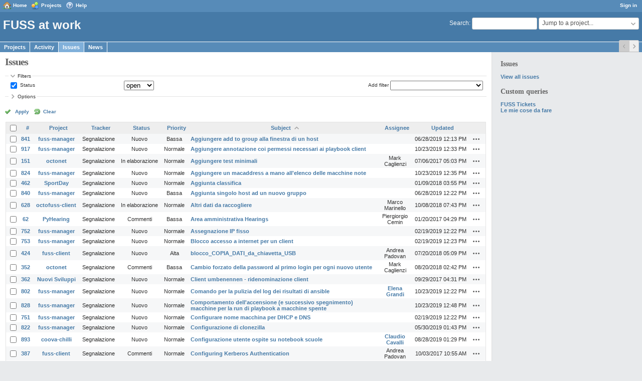

--- FILE ---
content_type: text/html; charset=utf-8
request_url: https://work.fuss.bz.it/issues?per_page=25&sort=subject%2Cstatus%2Cproject
body_size: 7676
content:
<!DOCTYPE html>
<html lang="en">
<head>
<meta charset="utf-8" />
<meta http-equiv="X-UA-Compatible" content="IE=edge"/>
<title>Issues - FUSS at work</title>
<meta name="viewport" content="width=device-width, initial-scale=1">
<meta name="description" content="Redmine" />
<meta name="keywords" content="issue,bug,tracker" />
<meta name="csrf-param" content="authenticity_token" />
<meta name="csrf-token" content="C62aLQJqohxSeRTsBnP/sUO8UgpdLwCGmBfBWWPdmBLnj+dexAt/oxojBCbXPi9wcVPcQyuzaDi9Qmia9fiyaw==" />
<link rel='shortcut icon' href='/favicon.ico?1586192034' />
<link rel="stylesheet" media="all" href="/stylesheets/jquery/jquery-ui-1.11.0.css?1586192034" />
<link rel="stylesheet" media="all" href="/themes/classic/stylesheets/application.css?1586192034" />
<link rel="stylesheet" media="all" href="/stylesheets/responsive.css?1586192034" />

<script src="/javascripts/jquery.min.js?1615318936"></script>
<script src="/javascripts/jquery-ui.min.js?1670072445"></script>
<script src="/javascripts/jquery_ujs.js?1531227323"></script>
<script src="/javascripts/application.js?1586192034"></script>
<script src="/javascripts/responsive.js?1586192034"></script>
<script>
//<![CDATA[
$(window).on('load', function(){ warnLeavingUnsaved('The current page contains unsaved text that will be lost if you leave this page.'); });
//]]>
</script>


<!-- page specific tags -->
<script>
//<![CDATA[
var datepickerOptions={dateFormat: 'yy-mm-dd', firstDay: 0, showOn: 'button', buttonImageOnly: true, buttonImage: '/images/calendar.png?1586192034', showButtonPanel: true, showWeek: true, showOtherMonths: true, selectOtherMonths: true, changeMonth: true, changeYear: true, beforeShow: beforeShowDatePicker};
//]]>
</script>    <link rel="alternate" type="application/atom+xml" title="Issues" href="https://work.fuss.bz.it/issues.atom" />
    <link rel="alternate" type="application/atom+xml" title="Details of all changes" href="https://work.fuss.bz.it/issues/changes.atom" />
<script src="/javascripts/context_menu.js?1586192034"></script><link rel="stylesheet" media="screen" href="/stylesheets/context_menu.css?1586192034" /></head>
<body class="theme-Classic has-main-menu controller-issues action-index avatars-on">

<div id="wrapper">

<div class="flyout-menu js-flyout-menu">


        <div class="flyout-menu__search">
            <form action="/search" accept-charset="UTF-8" method="get"><input name="utf8" type="hidden" value="&#x2713;" />
            <input type="hidden" name="issues" value="1" />
            <label class="search-magnifier search-magnifier--flyout" for="flyout-search">&#9906;</label>
            <input type="text" name="q" id="flyout-search" class="small js-search-input" placeholder="Search" />
</form>        </div>


        <h3>Project</h3>
        <span class="js-project-menu"></span>

    <h3>General</h3>
    <span class="js-general-menu"></span>

    <span class="js-sidebar flyout-menu__sidebar"></span>

    <h3>Profile</h3>
    <span class="js-profile-menu"></span>

</div>

<div id="wrapper2">
<div id="wrapper3">
<div id="top-menu">
    <div id="account">
        <ul><li><a class="login" href="/login">Sign in</a></li></ul>    </div>
    
    <ul><li><a class="home" href="/">Home</a></li><li><a class="projects" href="/projects">Projects</a></li><li><a class="help" href="https://www.redmine.org/guide">Help</a></li></ul></div>

<div id="header">

    <a href="#" class="mobile-toggle-button js-flyout-menu-toggle-button"></a>

    <div id="quick-search">
        <form action="/search" accept-charset="UTF-8" method="get"><input name="utf8" type="hidden" value="&#x2713;" />
        <input type="hidden" name="scope" />
        <input type="hidden" name="issues" value="1" />
        <label for='q'>
          <a accesskey="4" href="/search">Search</a>:
        </label>
        <input type="text" name="q" id="q" size="20" class="small" accesskey="f" />
</form>        <div id="project-jump" class="drdn"><span class="drdn-trigger">Jump to a project...</span><div class="drdn-content"><div class="quick-search"><input type="text" name="q" id="projects-quick-search" value="" class="autocomplete" data-automcomplete-url="/projects/autocomplete.js?jump=issues" autocomplete="off" /></div><div class="drdn-items projects selection"></div><div class="drdn-items all-projects selection"><a class="selected" href="/projects?jump=issues">All Projects</a></div></div></div>
    </div>

    <h1>FUSS at work</h1>

    <div id="main-menu" class="tabs">
        <ul><li><a class="projects" href="/projects">Projects</a></li><li><a class="activity" href="/activity">Activity</a></li><li><a class="issues selected" href="/issues">Issues</a></li><li><a class="news" href="/news">News</a></li></ul>
        <div class="tabs-buttons" style="display:none;">
            <button class="tab-left" onclick="moveTabLeft(this); return false;"></button>
            <button class="tab-right" onclick="moveTabRight(this); return false;"></button>
        </div>
    </div>
</div>

<div id="main" class="">
    <div id="sidebar">
            <h3>Issues</h3>

<ul>
<li><a href="/issues?set_filter=1">View all issues</a></li>

</ul>




<h3>Custom queries</h3>
<ul class="queries"><li><a class="query" href="/issues?query_id=5">FUSS Tickets</a></li>
<li><a class="query" href="/issues?query_id=1">Le mie cose da fare</a></li></ul>




        
    </div>

    <div id="content">
        
        <div class="contextual">
</div>

<h2>Issues</h2>

<form id="query_form" action="/issues" accept-charset="UTF-8" method="get"><input name="utf8" type="hidden" value="&#x2713;" />
  <input type="hidden" name="set_filter" id="set_filter" value="1" />
<input type="hidden" name="type" id="query_type" value="IssueQuery" disabled="disabled" />
<input type="hidden" name="sort" value="subject,status,project" />

<div id="query_form_with_buttons" class="hide-when-print">
<div id="query_form_content">
  <fieldset id="filters" class="collapsible ">
    <legend onclick="toggleFieldset(this);">Filters</legend>
    <div style="">
      <script>
//<![CDATA[

var operatorLabels = {"=":"is","!":"is not","o":"open","c":"closed","!*":"none","*":"any","\u003e=":"\u003e=","\u003c=":"\u003c=","\u003e\u003c":"between","\u003ct+":"in less than","\u003et+":"in more than","\u003e\u003ct+":"in the next","t+":"in","t":"today","ld":"yesterday","w":"this week","lw":"last week","l2w":"last 2 weeks","m":"this month","lm":"last month","y":"this year","\u003et-":"less than days ago","\u003ct-":"more than days ago","\u003e\u003ct-":"in the past","t-":"days ago","~":"contains","!~":"doesn't contain","=p":"any issues in project","=!p":"any issues not in project","!p":"no issues in project","*o":"any open issues","!o":"no open issues"};
var operatorByType = {"list":["=","!"],"list_status":["o","=","!","c","*"],"list_optional":["=","!","!*","*"],"list_subprojects":["*","!*","=","!"],"date":["=","\u003e=","\u003c=","\u003e\u003c","\u003ct+","\u003et+","\u003e\u003ct+","t+","t","ld","w","lw","l2w","m","lm","y","\u003et-","\u003ct-","\u003e\u003ct-","t-","!*","*"],"date_past":["=","\u003e=","\u003c=","\u003e\u003c","\u003et-","\u003ct-","\u003e\u003ct-","t-","t","ld","w","lw","l2w","m","lm","y","!*","*"],"string":["~","=","!~","!","!*","*"],"text":["~","!~","!*","*"],"integer":["=","\u003e=","\u003c=","\u003e\u003c","!*","*"],"float":["=","\u003e=","\u003c=","\u003e\u003c","!*","*"],"relation":["=","=p","=!p","!p","*o","!o","!*","*"],"tree":["=","~","!*","*"]};
var availableFilters = {"status_id":{"type":"list_status","name":"Status","remote":true,"values":[["Nuovo","1"],["In elaborazione","2"],["Risolto","3"],["Commenti","4"],["Chiuso","5"],["Rifiutato","6"]]},"project_id":{"type":"list","name":"Project","remote":true},"tracker_id":{"type":"list","name":"Tracker","values":[["Segnalazione","1"]]},"priority_id":{"type":"list","name":"Priority","values":[["Bassa","3"],["Normale","4"],["Alta","5"],["Urgente","6"],["Immediata","7"]]},"author_id":{"type":"list","name":"Author","remote":true},"assigned_to_id":{"type":"list_optional","name":"Assignee","remote":true},"member_of_group":{"type":"list_optional","name":"Assignee's group","remote":true},"assigned_to_role":{"type":"list_optional","name":"Assignee's role","remote":true},"fixed_version_id":{"type":"list_optional","name":"Target version","remote":true},"fixed_version.due_date":{"type":"date","name":"Target version's Due date","values":null},"fixed_version.status":{"type":"list","name":"Target version's Status","values":[["open","open"],["locked","locked"],["closed","closed"]]},"subject":{"type":"text","name":"Subject","values":null},"description":{"type":"text","name":"Description","values":null},"created_on":{"type":"date_past","name":"Created","values":null},"updated_on":{"type":"date_past","name":"Updated","values":null},"closed_on":{"type":"date_past","name":"Closed","values":null},"start_date":{"type":"date","name":"Start date","values":null},"due_date":{"type":"date","name":"Due date","values":null},"estimated_hours":{"type":"float","name":"Estimated time","values":null},"done_ratio":{"type":"integer","name":"% Done","values":null},"attachment":{"type":"text","name":"File","values":null},"updated_by":{"type":"list","name":"Updated by","remote":true},"last_updated_by":{"type":"list","name":"Last updated by","remote":true},"project.status":{"type":"list","name":"Project's Status","remote":true},"cf_1":{"type":"list_optional","name":"Resolution","remote":true},"relates":{"type":"relation","name":"Related to","remote":true},"duplicates":{"type":"relation","name":"Is duplicate of","remote":true},"duplicated":{"type":"relation","name":"Has duplicate","remote":true},"blocks":{"type":"relation","name":"Blocks","remote":true},"blocked":{"type":"relation","name":"Blocked by","remote":true},"precedes":{"type":"relation","name":"Precedes","remote":true},"follows":{"type":"relation","name":"Follows","remote":true},"copied_to":{"type":"relation","name":"Copied to","remote":true},"copied_from":{"type":"relation","name":"Copied from","remote":true},"parent_id":{"type":"tree","name":"Parent task","values":null},"child_id":{"type":"tree","name":"Subtasks","values":null},"issue_id":{"type":"integer","name":"Issue","values":null}};
var labelDayPlural = "days";

var filtersUrl = "\/queries\/filter?type=IssueQuery";

$(document).ready(function(){
  initFilters();
  addFilter("status_id", "o", [""]);
});

//]]>
</script>
<table id="filters-table">
</table>

<div class="add-filter">
<label for="add_filter_select">Add filter</label>
<select id="add_filter_select"><option value="">&nbsp;</option>
<option value="status_id">Status</option>
<option value="project_id">Project</option>
<option value="tracker_id">Tracker</option>
<option value="priority_id">Priority</option>
<option value="author_id">Author</option>
<option value="assigned_to_id">Assignee</option>
<option value="fixed_version_id">Target version</option>
<option value="subject">Subject</option>
<option value="description">Description</option>
<option value="estimated_hours">Estimated time</option>
<option value="done_ratio">% Done</option>
<option value="attachment">File</option>
<option value="updated_by">Updated by</option>
<option value="last_updated_by">Last updated by</option>
<option value="cf_1">Resolution</option>
<option value="issue_id">Issue</option><optgroup label="Assignee"><option value="member_of_group">Assignee&#39;s group</option>
<option value="assigned_to_role">Assignee&#39;s role</option></optgroup><optgroup label="Target version"><option value="fixed_version.due_date">Target version&#39;s Due date</option>
<option value="fixed_version.status">Target version&#39;s Status</option></optgroup><optgroup label="Date"><option value="created_on">Created</option>
<option value="updated_on">Updated</option>
<option value="closed_on">Closed</option>
<option value="start_date">Start date</option>
<option value="due_date">Due date</option></optgroup><optgroup label="Project"><option value="project.status">Project&#39;s Status</option></optgroup><optgroup label="Relations"><option value="relates">Related to</option>
<option value="duplicates">Is duplicate of</option>
<option value="duplicated">Has duplicate</option>
<option value="blocks">Blocks</option>
<option value="blocked">Blocked by</option>
<option value="precedes">Precedes</option>
<option value="follows">Follows</option>
<option value="copied_to">Copied to</option>
<option value="copied_from">Copied from</option>
<option value="parent_id">Parent task</option>
<option value="child_id">Subtasks</option></optgroup></select>
</div>

<input type="hidden" name="f[]" id="f_" value="" />

    </div>
  </fieldset>

  <fieldset id="options" class="collapsible collapsed">
    <legend onclick="toggleFieldset(this);">Options</legend>
    <div style="display: none;">
      <table>
        <tr>
          <td class="field">Columns</td>
          <td>
<span class="query-columns">
  <span>
      <label for="available_c">Available Columns</label>
      <select name="available_columns[]" id="available_c" multiple="multiple" size="10" ondblclick="moveOptions(this.form.available_c, this.form.selected_c);"><option value="parent">Parent task</option>
<option value="author">Author</option>
<option value="category">Category</option>
<option value="fixed_version">Target version</option>
<option value="start_date">Start date</option>
<option value="due_date">Due date</option>
<option value="estimated_hours">Estimated time</option>
<option value="total_estimated_hours">Total estimated time</option>
<option value="done_ratio">% Done</option>
<option value="created_on">Created</option>
<option value="closed_on">Closed</option>
<option value="last_updated_by">Last updated by</option>
<option value="relations">Related issues</option>
<option value="attachments">Files</option>
<option value="cf_1">Resolution</option></select>
  </span>
  <span class="buttons">
      <input type="button" value="&#8594;" class="move-right"
       onclick="moveOptions(this.form.available_c, this.form.selected_c);" />
      <input type="button" value="&#8592;" class="move-left"
       onclick="moveOptions(this.form.selected_c, this.form.available_c);" />
  </span>
  <span>
      <label for="selected_c">Selected Columns</label>
      <select name="c[]" id="selected_c" multiple="multiple" size="10" ondblclick="moveOptions(this.form.selected_c, this.form.available_c);"><option value="project">Project</option>
<option value="tracker">Tracker</option>
<option value="status">Status</option>
<option value="priority">Priority</option>
<option value="subject">Subject</option>
<option value="assigned_to">Assignee</option>
<option value="updated_on">Updated</option></select>
  </span>
  <span class="buttons">
      <input type="button" value="&#8648;" onclick="moveOptionTop(this.form.selected_c);" />
      <input type="button" value="&#8593;" onclick="moveOptionUp(this.form.selected_c);" />
      <input type="button" value="&#8595;" onclick="moveOptionDown(this.form.selected_c);" />
      <input type="button" value="&#8650;" onclick="moveOptionBottom(this.form.selected_c);" />
  </span>
</span>

<script>
//<![CDATA[

$(document).ready(function(){
  $('.query-columns').closest('form').submit(function(){
    $('#selected_c option').prop('selected', true);
  });
});

//]]>
</script></td>
        </tr>
        <tr>
          <td class="field"><label for='group_by'>Group results by</label></td>
          <td><select name="group_by" id="group_by"><option value="">&nbsp;</option>
<option value="project">Project</option>
<option value="tracker">Tracker</option>
<option value="status">Status</option>
<option value="priority">Priority</option>
<option value="author">Author</option>
<option value="assigned_to">Assignee</option>
<option value="category">Category</option>
<option value="fixed_version">Target version</option>
<option value="done_ratio">% Done</option>
<option value="cf_1">Resolution</option></select></td>
        </tr>
        <tr>
          <td class="field">Show</td>
          <td><label class="inline"><input type="checkbox" name="c[]" value="description" /> Description</label><label class="inline"><input type="checkbox" name="c[]" value="last_notes" /> Last notes</label></td>
        </tr>
        <tr>
          <td>Totals</td>
          <td><label class="inline"><input type="checkbox" name="t[]" value="estimated_hours" /> Estimated time</label><input type="hidden" name="t[]" id="t_" value="" /></td>
        </tr>
      </table>
    </div>
  </fieldset>
</div>

<p class="buttons">
  <a href="#" onclick="$(&quot;#query_form&quot;).submit(); return false;" class="icon icon-checked">Apply</a>
  <a class="icon icon-reload" href="/issues?set_filter=1&amp;sort=">Clear</a>
</p>
</div>



</form>


<form data-cm-url="/issues/context_menu" action="/issues" accept-charset="UTF-8" method="post"><input name="utf8" type="hidden" value="&#x2713;" /><input type="hidden" name="authenticity_token" value="sgRC5XunC6acra0L2SFy3kdGb3M99YtaFceoG2MMAPteJj+WvcbWGdT3vcEIbKIfdanhOktp4+QwkgHY9Skqgg==" /><input type="hidden" name="back_url" value="/issues?per_page=25&amp;sort=subject%2Cstatus%2Cproject" />
<input type="hidden" name="c[]" value="id" /><input type="hidden" name="c[]" value="project" /><input type="hidden" name="c[]" value="tracker" /><input type="hidden" name="c[]" value="status" /><input type="hidden" name="c[]" value="priority" /><input type="hidden" name="c[]" value="subject" /><input type="hidden" name="c[]" value="assigned_to" /><input type="hidden" name="c[]" value="updated_on" />
<div class="autoscroll">
<table class="list issues odd-even sort-by-subject sort-asc">
  <thead>
    <tr>
      <th class="checkbox hide-when-print">
        <input type="checkbox" name="check_all" id="check_all" value="" class="toggle-selection" title="Check all/Uncheck all" />
      </th>
        <th class="id"><a title="Sort by &quot;#&quot;" href="/issues?per_page=25&amp;sort=id%3Adesc%2Csubject%2Cstatus">#</a></th>
        <th class="project"><a title="Sort by &quot;Project&quot;" href="/issues?per_page=25&amp;sort=project%2Csubject%2Cstatus">Project</a></th>
        <th class="tracker"><a title="Sort by &quot;Tracker&quot;" href="/issues?per_page=25&amp;sort=tracker%2Csubject%2Cstatus">Tracker</a></th>
        <th class="status"><a title="Sort by &quot;Status&quot;" href="/issues?per_page=25&amp;sort=status%2Csubject%2Cproject">Status</a></th>
        <th class="priority"><a title="Sort by &quot;Priority&quot;" href="/issues?per_page=25&amp;sort=priority%3Adesc%2Csubject%2Cstatus">Priority</a></th>
        <th class="subject"><a title="Sort by &quot;Subject&quot;" class="sort asc" href="/issues?per_page=25&amp;sort=subject%3Adesc%2Cstatus%2Cproject">Subject</a></th>
        <th class="assigned_to"><a title="Sort by &quot;Assignee&quot;" href="/issues?per_page=25&amp;sort=assigned_to%2Csubject%2Cstatus">Assignee</a></th>
        <th class="updated_on"><a title="Sort by &quot;Updated&quot;" href="/issues?per_page=25&amp;sort=updated_on%3Adesc%2Csubject%2Cstatus">Updated</a></th>
      <th class="buttons"></th>
    </tr>
  </thead>
  <tbody>
  <tr id="issue-841" class="hascontextmenu odd issue tracker-1 status-1 priority-3 priority-lowest ">
    <td class="checkbox hide-when-print"><input type="checkbox" name="ids[]" value="841" /></td>
    <td class="id"><a href="/issues/841">841</a></td>
    <td class="project"><a href="/projects/fuss-manager">fuss-manager</a></td>
    <td class="tracker">Segnalazione</td>
    <td class="status">Nuovo</td>
    <td class="priority">Bassa</td>
    <td class="subject"><a href="/issues/841">Aggiungere add to group alla finestra di un host</a></td>
    <td class="assigned_to"></td>
    <td class="updated_on">06/28/2019 12:13 PM</td>
    <td class="buttons"><a title="Actions" class="icon-only icon-actions js-contextmenu" href="#">Actions</a></td>
  </tr>
  <tr id="issue-917" class="hascontextmenu even issue tracker-1 status-1 priority-4 priority-default ">
    <td class="checkbox hide-when-print"><input type="checkbox" name="ids[]" value="917" /></td>
    <td class="id"><a href="/issues/917">917</a></td>
    <td class="project"><a href="/projects/fuss-manager">fuss-manager</a></td>
    <td class="tracker">Segnalazione</td>
    <td class="status">Nuovo</td>
    <td class="priority">Normale</td>
    <td class="subject"><a href="/issues/917">Aggiungere annotazione coi permessi necessari ai playbook client</a></td>
    <td class="assigned_to"></td>
    <td class="updated_on">10/23/2019 12:33 PM</td>
    <td class="buttons"><a title="Actions" class="icon-only icon-actions js-contextmenu" href="#">Actions</a></td>
  </tr>
  <tr id="issue-151" class="hascontextmenu odd issue tracker-1 status-2 priority-4 priority-default ">
    <td class="checkbox hide-when-print"><input type="checkbox" name="ids[]" value="151" /></td>
    <td class="id"><a href="/issues/151">151</a></td>
    <td class="project"><a href="/projects/octonet">octonet</a></td>
    <td class="tracker">Segnalazione</td>
    <td class="status">In elaborazione</td>
    <td class="priority">Normale</td>
    <td class="subject"><a href="/issues/151">Aggiungere test minimali</a></td>
    <td class="assigned_to">Mark Caglienzi</td>
    <td class="updated_on">07/06/2017 05:03 PM</td>
    <td class="buttons"><a title="Actions" class="icon-only icon-actions js-contextmenu" href="#">Actions</a></td>
  </tr>
  <tr id="issue-824" class="hascontextmenu even issue tracker-1 status-1 priority-4 priority-default ">
    <td class="checkbox hide-when-print"><input type="checkbox" name="ids[]" value="824" /></td>
    <td class="id"><a href="/issues/824">824</a></td>
    <td class="project"><a href="/projects/fuss-manager">fuss-manager</a></td>
    <td class="tracker">Segnalazione</td>
    <td class="status">Nuovo</td>
    <td class="priority">Normale</td>
    <td class="subject"><a href="/issues/824">Aggiungere un macaddress a mano all&#39;elenco delle macchine note</a></td>
    <td class="assigned_to"></td>
    <td class="updated_on">10/23/2019 12:35 PM</td>
    <td class="buttons"><a title="Actions" class="icon-only icon-actions js-contextmenu" href="#">Actions</a></td>
  </tr>
  <tr id="issue-462" class="hascontextmenu odd issue tracker-1 status-1 priority-4 priority-default ">
    <td class="checkbox hide-when-print"><input type="checkbox" name="ids[]" value="462" /></td>
    <td class="id"><a href="/issues/462">462</a></td>
    <td class="project"><a href="/projects/sportday">SportDay</a></td>
    <td class="tracker">Segnalazione</td>
    <td class="status">Nuovo</td>
    <td class="priority">Normale</td>
    <td class="subject"><a href="/issues/462">Aggiunta classifica</a></td>
    <td class="assigned_to"></td>
    <td class="updated_on">01/09/2018 03:55 PM</td>
    <td class="buttons"><a title="Actions" class="icon-only icon-actions js-contextmenu" href="#">Actions</a></td>
  </tr>
  <tr id="issue-840" class="hascontextmenu even issue tracker-1 status-1 priority-3 priority-lowest ">
    <td class="checkbox hide-when-print"><input type="checkbox" name="ids[]" value="840" /></td>
    <td class="id"><a href="/issues/840">840</a></td>
    <td class="project"><a href="/projects/fuss-manager">fuss-manager</a></td>
    <td class="tracker">Segnalazione</td>
    <td class="status">Nuovo</td>
    <td class="priority">Bassa</td>
    <td class="subject"><a href="/issues/840">Aggiunta singolo host ad un nuovo gruppo</a></td>
    <td class="assigned_to"></td>
    <td class="updated_on">06/28/2019 12:22 PM</td>
    <td class="buttons"><a title="Actions" class="icon-only icon-actions js-contextmenu" href="#">Actions</a></td>
  </tr>
  <tr id="issue-628" class="hascontextmenu odd issue tracker-1 status-2 priority-4 priority-default ">
    <td class="checkbox hide-when-print"><input type="checkbox" name="ids[]" value="628" /></td>
    <td class="id"><a href="/issues/628">628</a></td>
    <td class="project"><a href="/projects/octofuss-client">octofuss-client</a></td>
    <td class="tracker">Segnalazione</td>
    <td class="status">In elaborazione</td>
    <td class="priority">Normale</td>
    <td class="subject"><a href="/issues/628">Altri dati da raccogliere</a></td>
    <td class="assigned_to">Marco Marinello</td>
    <td class="updated_on">10/08/2018 07:43 PM</td>
    <td class="buttons"><a title="Actions" class="icon-only icon-actions js-contextmenu" href="#">Actions</a></td>
  </tr>
  <tr id="issue-62" class="hascontextmenu even issue tracker-1 status-4 priority-3 priority-lowest parent ">
    <td class="checkbox hide-when-print"><input type="checkbox" name="ids[]" value="62" /></td>
    <td class="id"><a href="/issues/62">62</a></td>
    <td class="project"><a href="/projects/pyhearing">PyHearing</a></td>
    <td class="tracker">Segnalazione</td>
    <td class="status">Commenti</td>
    <td class="priority">Bassa</td>
    <td class="subject"><a href="/issues/62">Area amministrativa Hearings</a></td>
    <td class="assigned_to">Piergiorgio Cemin</td>
    <td class="updated_on">01/20/2017 04:29 PM</td>
    <td class="buttons"><a title="Actions" class="icon-only icon-actions js-contextmenu" href="#">Actions</a></td>
  </tr>
  <tr id="issue-752" class="hascontextmenu odd issue tracker-1 status-1 priority-4 priority-default ">
    <td class="checkbox hide-when-print"><input type="checkbox" name="ids[]" value="752" /></td>
    <td class="id"><a href="/issues/752">752</a></td>
    <td class="project"><a href="/projects/fuss-manager">fuss-manager</a></td>
    <td class="tracker">Segnalazione</td>
    <td class="status">Nuovo</td>
    <td class="priority">Normale</td>
    <td class="subject"><a href="/issues/752">Assegnazione IP fisso</a></td>
    <td class="assigned_to"></td>
    <td class="updated_on">02/19/2019 12:22 PM</td>
    <td class="buttons"><a title="Actions" class="icon-only icon-actions js-contextmenu" href="#">Actions</a></td>
  </tr>
  <tr id="issue-753" class="hascontextmenu even issue tracker-1 status-1 priority-4 priority-default ">
    <td class="checkbox hide-when-print"><input type="checkbox" name="ids[]" value="753" /></td>
    <td class="id"><a href="/issues/753">753</a></td>
    <td class="project"><a href="/projects/fuss-manager">fuss-manager</a></td>
    <td class="tracker">Segnalazione</td>
    <td class="status">Nuovo</td>
    <td class="priority">Normale</td>
    <td class="subject"><a href="/issues/753">Blocco accesso a internet per un client</a></td>
    <td class="assigned_to"></td>
    <td class="updated_on">02/19/2019 12:23 PM</td>
    <td class="buttons"><a title="Actions" class="icon-only icon-actions js-contextmenu" href="#">Actions</a></td>
  </tr>
  <tr id="issue-424" class="hascontextmenu odd issue tracker-1 status-1 priority-5 priority-high3 ">
    <td class="checkbox hide-when-print"><input type="checkbox" name="ids[]" value="424" /></td>
    <td class="id"><a href="/issues/424">424</a></td>
    <td class="project"><a href="/projects/fuss-client">fuss-client</a></td>
    <td class="tracker">Segnalazione</td>
    <td class="status">Nuovo</td>
    <td class="priority">Alta</td>
    <td class="subject"><a href="/issues/424">blocco_COPIA_DATI_da_chiavetta_USB</a></td>
    <td class="assigned_to">Andrea Padovan</td>
    <td class="updated_on">07/20/2018 05:09 PM</td>
    <td class="buttons"><a title="Actions" class="icon-only icon-actions js-contextmenu" href="#">Actions</a></td>
  </tr>
  <tr id="issue-352" class="hascontextmenu even issue tracker-1 status-4 priority-3 priority-lowest ">
    <td class="checkbox hide-when-print"><input type="checkbox" name="ids[]" value="352" /></td>
    <td class="id"><a href="/issues/352">352</a></td>
    <td class="project"><a href="/projects/octonet">octonet</a></td>
    <td class="tracker">Segnalazione</td>
    <td class="status">Commenti</td>
    <td class="priority">Bassa</td>
    <td class="subject"><a href="/issues/352">Cambio forzato della password al primo login per ogni nuovo utente</a></td>
    <td class="assigned_to">Mark Caglienzi</td>
    <td class="updated_on">08/20/2018 02:42 PM</td>
    <td class="buttons"><a title="Actions" class="icon-only icon-actions js-contextmenu" href="#">Actions</a></td>
  </tr>
  <tr id="issue-362" class="hascontextmenu odd issue tracker-1 status-1 priority-4 priority-default ">
    <td class="checkbox hide-when-print"><input type="checkbox" name="ids[]" value="362" /></td>
    <td class="id"><a href="/issues/362">362</a></td>
    <td class="project"><a href="/projects/nuovi-sviluppi">Nuovi Sviluppi</a></td>
    <td class="tracker">Segnalazione</td>
    <td class="status">Nuovo</td>
    <td class="priority">Normale</td>
    <td class="subject"><a href="/issues/362">Client umbenennen - ridenominazione client</a></td>
    <td class="assigned_to"></td>
    <td class="updated_on">09/29/2017 04:31 PM</td>
    <td class="buttons"><a title="Actions" class="icon-only icon-actions js-contextmenu" href="#">Actions</a></td>
  </tr>
  <tr id="issue-802" class="hascontextmenu even issue tracker-1 status-1 priority-4 priority-default ">
    <td class="checkbox hide-when-print"><input type="checkbox" name="ids[]" value="802" /></td>
    <td class="id"><a href="/issues/802">802</a></td>
    <td class="project"><a href="/projects/fuss-manager">fuss-manager</a></td>
    <td class="tracker">Segnalazione</td>
    <td class="status">Nuovo</td>
    <td class="priority">Normale</td>
    <td class="subject"><a href="/issues/802">Comando per la pulizia del log dei risultati di ansible</a></td>
    <td class="assigned_to"><a class="user active" href="/users/183">Elena Grandi</a></td>
    <td class="updated_on">10/23/2019 12:22 PM</td>
    <td class="buttons"><a title="Actions" class="icon-only icon-actions js-contextmenu" href="#">Actions</a></td>
  </tr>
  <tr id="issue-828" class="hascontextmenu odd issue tracker-1 status-1 priority-4 priority-default child ">
    <td class="checkbox hide-when-print"><input type="checkbox" name="ids[]" value="828" /></td>
    <td class="id"><a href="/issues/828">828</a></td>
    <td class="project"><a href="/projects/fuss-manager">fuss-manager</a></td>
    <td class="tracker">Segnalazione</td>
    <td class="status">Nuovo</td>
    <td class="priority">Normale</td>
    <td class="subject"><a href="/issues/828">Comportamento dell&#39;accensione (e successivo spegnimento) macchine per la run di playbook a macchine spente</a></td>
    <td class="assigned_to"></td>
    <td class="updated_on">10/23/2019 12:48 PM</td>
    <td class="buttons"><a title="Actions" class="icon-only icon-actions js-contextmenu" href="#">Actions</a></td>
  </tr>
  <tr id="issue-751" class="hascontextmenu even issue tracker-1 status-1 priority-4 priority-default ">
    <td class="checkbox hide-when-print"><input type="checkbox" name="ids[]" value="751" /></td>
    <td class="id"><a href="/issues/751">751</a></td>
    <td class="project"><a href="/projects/fuss-manager">fuss-manager</a></td>
    <td class="tracker">Segnalazione</td>
    <td class="status">Nuovo</td>
    <td class="priority">Normale</td>
    <td class="subject"><a href="/issues/751">Configurare nome macchina per DHCP e DNS</a></td>
    <td class="assigned_to"></td>
    <td class="updated_on">02/19/2019 12:22 PM</td>
    <td class="buttons"><a title="Actions" class="icon-only icon-actions js-contextmenu" href="#">Actions</a></td>
  </tr>
  <tr id="issue-822" class="hascontextmenu odd issue tracker-1 status-1 priority-4 priority-default ">
    <td class="checkbox hide-when-print"><input type="checkbox" name="ids[]" value="822" /></td>
    <td class="id"><a href="/issues/822">822</a></td>
    <td class="project"><a href="/projects/fuss-manager">fuss-manager</a></td>
    <td class="tracker">Segnalazione</td>
    <td class="status">Nuovo</td>
    <td class="priority">Normale</td>
    <td class="subject"><a href="/issues/822">Configurazione di clonezilla</a></td>
    <td class="assigned_to"></td>
    <td class="updated_on">05/30/2019 01:43 PM</td>
    <td class="buttons"><a title="Actions" class="icon-only icon-actions js-contextmenu" href="#">Actions</a></td>
  </tr>
  <tr id="issue-893" class="hascontextmenu even issue tracker-1 status-1 priority-4 priority-default ">
    <td class="checkbox hide-when-print"><input type="checkbox" name="ids[]" value="893" /></td>
    <td class="id"><a href="/issues/893">893</a></td>
    <td class="project"><a href="/projects/coova-chilli">coova-chilli</a></td>
    <td class="tracker">Segnalazione</td>
    <td class="status">Nuovo</td>
    <td class="priority">Normale</td>
    <td class="subject"><a href="/issues/893">Configurazione utente ospite su notebook scuole</a></td>
    <td class="assigned_to"><a class="user active" href="/users/169">Claudio Cavalli</a></td>
    <td class="updated_on">08/28/2019 01:29 PM</td>
    <td class="buttons"><a title="Actions" class="icon-only icon-actions js-contextmenu" href="#">Actions</a></td>
  </tr>
  <tr id="issue-387" class="hascontextmenu odd issue tracker-1 status-4 priority-4 priority-default ">
    <td class="checkbox hide-when-print"><input type="checkbox" name="ids[]" value="387" /></td>
    <td class="id"><a href="/issues/387">387</a></td>
    <td class="project"><a href="/projects/fuss-client">fuss-client</a></td>
    <td class="tracker">Segnalazione</td>
    <td class="status">Commenti</td>
    <td class="priority">Normale</td>
    <td class="subject"><a href="/issues/387">Configuring Kerberos Authentication</a></td>
    <td class="assigned_to">Andrea Padovan</td>
    <td class="updated_on">10/03/2017 10:55 AM</td>
    <td class="buttons"><a title="Actions" class="icon-only icon-actions js-contextmenu" href="#">Actions</a></td>
  </tr>
  <tr id="issue-843" class="hascontextmenu even issue tracker-1 status-1 priority-3 priority-lowest ">
    <td class="checkbox hide-when-print"><input type="checkbox" name="ids[]" value="843" /></td>
    <td class="id"><a href="/issues/843">843</a></td>
    <td class="project"><a href="/projects/fuss-manager">fuss-manager</a></td>
    <td class="tracker">Segnalazione</td>
    <td class="status">Nuovo</td>
    <td class="priority">Bassa</td>
    <td class="subject"><a href="/issues/843">Creare nuovo gruppo</a></td>
    <td class="assigned_to"></td>
    <td class="updated_on">10/23/2019 12:48 PM</td>
    <td class="buttons"><a title="Actions" class="icon-only icon-actions js-contextmenu" href="#">Actions</a></td>
  </tr>
  <tr id="issue-823" class="hascontextmenu odd issue tracker-1 status-1 priority-4 priority-default ">
    <td class="checkbox hide-when-print"><input type="checkbox" name="ids[]" value="823" /></td>
    <td class="id"><a href="/issues/823">823</a></td>
    <td class="project"><a href="/projects/fuss-manager">fuss-manager</a></td>
    <td class="tracker">Segnalazione</td>
    <td class="status">Nuovo</td>
    <td class="priority">Normale</td>
    <td class="subject"><a href="/issues/823">Creare un playbook per la configurazione di un client con kerberos</a></td>
    <td class="assigned_to"></td>
    <td class="updated_on">05/30/2019 01:47 PM</td>
    <td class="buttons"><a title="Actions" class="icon-only icon-actions js-contextmenu" href="#">Actions</a></td>
  </tr>
  <tr id="issue-904" class="hascontextmenu even issue tracker-1 status-1 priority-4 priority-default ">
    <td class="checkbox hide-when-print"><input type="checkbox" name="ids[]" value="904" /></td>
    <td class="id"><a href="/issues/904">904</a></td>
    <td class="project"><a href="/projects/fuss-server">fuss-server</a></td>
    <td class="tracker">Segnalazione</td>
    <td class="status">Nuovo</td>
    <td class="priority">Normale</td>
    <td class="subject"><a href="/issues/904">Creazione automatica gruppo nextcloud + password forte</a></td>
    <td class="assigned_to"><a class="user active" href="/users/185">Paolo Dongilli</a></td>
    <td class="updated_on">09/22/2019 05:55 PM</td>
    <td class="buttons"><a title="Actions" class="icon-only icon-actions js-contextmenu" href="#">Actions</a></td>
  </tr>
  <tr id="issue-882" class="hascontextmenu odd issue tracker-1 status-1 priority-4 priority-default ">
    <td class="checkbox hide-when-print"><input type="checkbox" name="ids[]" value="882" /></td>
    <td class="id"><a href="/issues/882">882</a></td>
    <td class="project"><a href="/projects/fuss-client">fuss-client</a></td>
    <td class="tracker">Segnalazione</td>
    <td class="status">Nuovo</td>
    <td class="priority">Normale</td>
    <td class="subject"><a href="/issues/882">Creazione entry interfaces per interfacce non utilizzate</a></td>
    <td class="assigned_to"><a class="user active" href="/users/185">Paolo Dongilli</a></td>
    <td class="updated_on">08/07/2019 04:55 PM</td>
    <td class="buttons"><a title="Actions" class="icon-only icon-actions js-contextmenu" href="#">Actions</a></td>
  </tr>
  <tr id="issue-892" class="hascontextmenu even issue tracker-1 status-4 priority-5 priority-high3 ">
    <td class="checkbox hide-when-print"><input type="checkbox" name="ids[]" value="892" /></td>
    <td class="id"><a href="/issues/892">892</a></td>
    <td class="project"><a href="/projects/octonet">octonet</a></td>
    <td class="tracker">Segnalazione</td>
    <td class="status">Commenti</td>
    <td class="priority">Alta</td>
    <td class="subject"><a href="/issues/892">Creazione in massa utenti da csv</a></td>
    <td class="assigned_to">Mark Caglienzi</td>
    <td class="updated_on">03/17/2020 02:37 PM</td>
    <td class="buttons"><a title="Actions" class="icon-only icon-actions js-contextmenu" href="#">Actions</a></td>
  </tr>
  <tr id="issue-418" class="hascontextmenu odd issue tracker-1 status-1 priority-4 priority-default ">
    <td class="checkbox hide-when-print"><input type="checkbox" name="ids[]" value="418" /></td>
    <td class="id"><a href="/issues/418">418</a></td>
    <td class="project"><a href="/projects/nuovi-sviluppi">Nuovi Sviluppi</a></td>
    <td class="tracker">Segnalazione</td>
    <td class="status">Nuovo</td>
    <td class="priority">Normale</td>
    <td class="subject"><a href="/issues/418">Dansguardian - categorie blocklists</a></td>
    <td class="assigned_to"></td>
    <td class="updated_on">09/29/2017 04:29 PM</td>
    <td class="buttons"><a title="Actions" class="icon-only icon-actions js-contextmenu" href="#">Actions</a></td>
  </tr>
  </tbody>
</table>
</div>
</form>
<span class="pagination"><ul class="pages"><li class="previous"><span>« Previous</span></li><li class="current"><span>1</span></li><li class="page"><a href="/issues?page=2&amp;per_page=25&amp;sort=subject%2Cstatus%2Cproject">2</a></li><li class="page"><a href="/issues?page=3&amp;per_page=25&amp;sort=subject%2Cstatus%2Cproject">3</a></li><li class="page"><a href="/issues?page=4&amp;per_page=25&amp;sort=subject%2Cstatus%2Cproject">4</a></li><li class="next page"><a accesskey="n" href="/issues?page=2&amp;per_page=25&amp;sort=subject%2Cstatus%2Cproject">Next »</a></li></ul><span><span class="items">(1-25/84)</span> <span class="per-page">Per page: <span class="selected">25</span>, <a href="/issues?per_page=50&amp;sort=subject%2Cstatus%2Cproject">50</a>, <a href="/issues?per_page=100&amp;sort=subject%2Cstatus%2Cproject">100</a></span></span></span>

<p class="other-formats">Also available in:  <span><a class="atom" rel="nofollow" href="/issues.atom?per_page=25&amp;sort=subject%2Cstatus%2Cproject">Atom</a></span>
  <span><a class="csv" rel="nofollow" onclick="showModal(&#39;csv-export-options&#39;, &#39;350px&#39;); return false;" href="/issues.csv?per_page=25&amp;sort=subject%2Cstatus%2Cproject">CSV</a></span>
  <span><a class="pdf" rel="nofollow" href="/issues.pdf?per_page=25&amp;sort=subject%2Cstatus%2Cproject">PDF</a></span>
</p>
<div id="csv-export-options" style="display:none;">
  <h3 class="title">CSV export options</h3>
  <form id="csv-export-form" action="/issues.csv" accept-charset="UTF-8" method="get"><input name="utf8" type="hidden" value="&#x2713;" />
  <input type="hidden" name="set_filter" value="1" /><input type="hidden" name="f[]" value="status_id" /><input type="hidden" name="op[status_id]" value="o" /><input type="hidden" name="v[status_id][]" value="" /><input type="hidden" name="c[]" value="id" /><input type="hidden" name="c[]" value="project" /><input type="hidden" name="c[]" value="tracker" /><input type="hidden" name="c[]" value="status" /><input type="hidden" name="c[]" value="priority" /><input type="hidden" name="c[]" value="subject" /><input type="hidden" name="c[]" value="assigned_to" /><input type="hidden" name="c[]" value="updated_on" /><input type="hidden" name="sort" value="subject,status,project" />
  <p>
    <label><input type="radio" name="c[]" id="c__" value="" checked="checked" /> Selected Columns</label><br />
    <label><input type="radio" name="c[]" id="c__all_inline" value="all_inline" /> All Columns</label>
  </p>
  <p>
    <label><input type="checkbox" name="c[]" id="c_" value="description" /> Description</label>
    <label><input type="checkbox" name="c[]" id="c_" value="last_notes" /> Last notes</label>
  </p>
  <p><label>Encoding <select name="encoding" id="encoding"><option selected="selected" value="ISO-8859-1">ISO-8859-1</option>
<option value="UTF-8">UTF-8</option></select></label></p>
  <p class="buttons">
    <input type="submit" value="Export" onclick="hideModal(this);" />
    <a href="#" onclick="hideModal(this);; return false;">Cancel</a>
  </p>
</form></div>







        
        <div style="clear:both;"></div>
    </div>
</div>
</div>

<div id="ajax-indicator" style="display:none;"><span>Loading...</span></div>
<div id="ajax-modal" style="display:none;"></div>

<div id="footer">
  <div class="bgl"><div class="bgr">
    Powered by <a href="https://www.redmine.org/">Redmine</a> &copy; 2006-2020 Jean-Philippe Lang
  </div></div>
</div>
</div>
</div>

</body>
</html>
